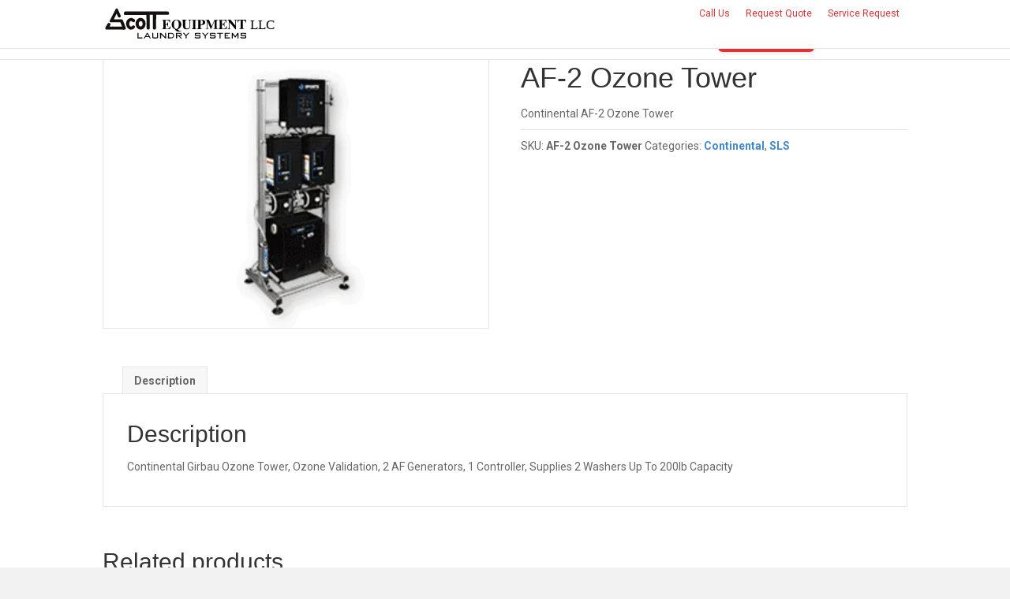

--- FILE ---
content_type: application/javascript
request_url: https://cdn-ifdhh.nitrocdn.com/gSOSZUDLEbBconfQRVImWSggqGnZUJvn/assets/static/optimized/rev-9e11ed9/www.scott-equipment.com/wp-content/plugins/accesspress-twitter-feed/js/nitro-min-544ca73b973bed214e2b0d68a26c7138.frontend.js
body_size: 71
content:
function aptf_popitup(t){newwindow=window.open(t,"name","height=400,width=650");if(window.focus){newwindow.focus()}return false}(function(t){t(function(){t(".aptf-tweets-slider-wrapper").each(function(){var e=t(this).data("slideControls");var i=t(this).data("autoSlide");var a=t(this).data("slideDuration");t(this).bxSlider({auto:i,controls:e,pause:a,pager:false,speed:1500,adaptiveHeight:true})})})})(jQuery);

--- FILE ---
content_type: application/javascript
request_url: https://cdn-ifdhh.nitrocdn.com/gSOSZUDLEbBconfQRVImWSggqGnZUJvn/assets/static/optimized/rev-9e11ed9/www.scott-equipment.com/wp-content/plugins/mystickymenu-pro/js/nitro-min-b24632772830dbd5ad6ebc97d542306e.welcomebar-front.js
body_size: 5669
content:
jQuery(document).ready(function(e){var t="";var i=0;if(e("#wpadminbar").length!=0){i=e("#wpadminbar").height()}jQuery(".welcomebar-hidden-sliding-text").each(function(){var e=jQuery(this).outerWidth();var t=jQuery(this).outerHeight();if(!/Android|webOS|iPhone|iPad|iPod|BlackBerry|IEMobile|Opera Mini/i.test(navigator.userAgent)){jQuery(this).parent().css("min-width",e+"px")}jQuery(this).parent().css("min-height",t+"px")});jQuery(".mysticky-welcomebar-fixed").each(function(){var t=jQuery(this).data("welcomebar-widget");if(jQuery(".mysticky-welcomebar-fixed.mysticky-welcomebar-widget-"+t).data("position")=="top"){jQuery(".mysticky-welcomebar-entry-effect-slide-in.mysticky-welcomebar-fixed.mysticky-welcomebar-widget-"+t).css("top","-"+e(".mysticky-welcomebar-fixed.mysticky-welcomebar-widget-"+t).outerHeight()+"px")}else{jQuery(".mysticky-welcomebar-entry-effect-slide-in.mysticky-welcomebar-fixed.mysticky-welcomebar-widget-"+t).css("bottom","-"+e(".mysticky-welcomebar-fixed.mysticky-welcomebar-widget-"+t).outerHeight()+"px")}var r=e(".mysticky-welcomebar-fixed.mysticky-welcomebar-widget-"+t).data("aftersubmission");if(r=="dont_show_welcomebar"){var m=localStorage.getItem("welcomebar_close_"+t)}else if(r=="show_welcomebar_next_visit"){var m=sessionStorage.getItem("welcomebar_close_"+t)}else{sessionStorage.removeItem("welcomebar_close_"+t);localStorage.removeItem("welcomebar_close_"+t);var m=null}var l=localStorage.getItem("is_close_trigger_"+t);var y=localStorage.getItem("is_button_trigger_"+t);if(jQuery(this).data("isenablecoupon")==1&&m!==null&&jQuery(this).data("btn-click-action")=="show_coupon"&&l==null&&y=="yes"){m=null;jQuery(this).find(".mysticky-welcomebar-content").hide();jQuery(this).find(".mysticky-welcomebar-btn").hide();jQuery(this).find(".mysticky-couponbar-content").show();jQuery(".mysticky-welcomebar-widget-"+t+" .count-down-timer-box").hide();if(jQuery(".mysticky-welcomebar-fixed.mysticky-welcomebar-widget-"+t+" .mysticky-welcomebar-lead-content").length>0){jQuery(".mysticky-welcomebar-fixed.mysticky-welcomebar-widget-"+t+" .mysticky-welcomebar-lead-content").hide()}}if(m===null){var n=e(".mysticky-welcomebar-fixed.mysticky-welcomebar-widget-"+t).data("after-triger");if(n=="after_a_few_seconds"){if(e(".mysticky-welcomebar-fixed.mysticky-welcomebar-widget-"+t).hasClass("mysticky-welcomebar-display-desktop")){if(e(window).width()>1024){var w=e(".mysticky-welcomebar-fixed.mysticky-welcomebar-widget-"+t).data("triger-sec")*1e3;var d=e(".mysticky-welcomebar-fixed.mysticky-welcomebar-widget-"+t).data("position");var b=e(".mysticky-welcomebar-fixed.mysticky-welcomebar-widget-"+t).outerHeight();var p=e(".et_fixed_nav #top-header").outerHeight();var k=b+p;setTimeout(function(){if(jQuery(".mysticky-welcomebar-fixed.mysticky-welcomebar-widget-"+t).find(".mysticky-welcomebar-fixed-wrap").attr("data-widget-analytics")=="on"){var a;var o=jQuery(".mysticky-welcomebar-fixed.mysticky-welcomebar-widget-"+t).find(".mysticky-welcomebar-fixed-wrap").attr("data-welcomebar-widget");var c=jQuery(".mysticky-welcomebar-fixed.mysticky-welcomebar-widget-"+t).find(".mysticky-welcomebar-fixed-wrap").attr("data-widget-nonce");a=checkASECookieExpired(o,"v-welcomebar");if(a){saveASECookieString(o,"v-welcomebar");a=checkASECookieExpired(o,"v-welcomebar");updateChannelViewkAjax(o,c)}}e(".mysticky-welcomebar-fixed.mysticky-welcomebar-widget-"+t).addClass("mysticky-welcomebar-animation");e(".mysticky-welcomebar-fixed.mysticky-welcomebar-widget-"+t).addClass("entry-effect");e(".mysticky-welcomebar-fixed.mysticky-welcomebar-widget-"+t).removeClass("mysticky-welcomebar-notpresent");e(".mysticky-welcomebar-fixed.mysticky-welcomebar-widget-"+t+" .mysticky-welcomebar-animation-text").morphext();e("html,body").addClass("mysticky-welcomebar-apper");var r=new_welcombar_height_bottom=new_welcombar_margin_top=new_welcombar_padding_bottom=0;e(".mysticky-welcomebar-fixed").not(".mysticky-welcomebar-notpresent").each(function(t){var a=e(this).data("welcomebar-widget");var o=e(this).data("welcomebar-widget");var c=e(".mysticky-welcomebar-fixed.mysticky-welcomebar-widget-"+o).data("position");var s=e(".mysticky-welcomebar-fixed.mysticky-welcomebar-widget-"+o).outerHeight();if(!e(this).hasClass("mysticky-welcomebar-notpresent")&&!e(this).hasClass("mysticky-welcomebar-notapper")){if(c=="top"){var m=i+a+r;if(t!=0){var m=0+r}else{var m=i+0+r}e(".mysticky-welcomebar-fixed.mysticky-welcomebar-widget-"+o).css("top",m);e(".et_fixed_nav #top-header").css("top",m+"px");r=m+e(".mysticky-welcomebar-fixed.mysticky-welcomebar-widget-"+o).outerHeight();var l=i+s+new_welcombar_margin_top;e("html").animate({"margin-top":l+"px"},500,function(){e("html").css("cssText","margin-top:"+l+"px!important;")});e("#mysticky-nav").css("top",l+"px");new_welcombar_margin_top=new_welcombar_margin_top+e(".mysticky-welcomebar-fixed.mysticky-welcomebar-widget-"+o).outerHeight()}else{var m=0+new_welcombar_height_bottom;e(".mysticky-welcomebar-fixed.mysticky-welcomebar-widget-"+o).css("bottom",m);new_welcombar_height_bottom=m+e(".mysticky-welcomebar-fixed.mysticky-welcomebar-widget-"+o).outerHeight();var l=s+new_welcombar_padding_bottom;e("head").append('<style class="mysticky_bottom_style" type="text/css">html.mysticky-welcomebar-apper {padding-bottom: '+l+"px}</style>");new_welcombar_padding_bottom=new_welcombar_padding_bottom+e(".mysticky-welcomebar-fixed.mysticky-welcomebar-widget-"+o).outerHeight()}}});if(d=="top"){e("#mysticky_divi_style").remove();e("head").append('<style id="mysticky_divi_style" type="text/css">.et_fixed_nav #main-header {top: '+b+"px !important}.et_fixed_nav #top-header + #main-header{top: "+k+"px !important}</style>");e(".mysticky-welcomebar-fixed.mysticky-welcomebar-widget-"+t).css("opacity","1")}else{e(".mysticky-welcomebar-fixed.mysticky-welcomebar-widget-"+t).css("opacity","1");e("#mysticky_divi_style").remove();e(".et_fixed_nav #top-header").css("top","")}},w)}}}if(e(window).width()<=1024){if(n=="after_a_few_seconds"){if(e(".mysticky-welcomebar-fixed.mysticky-welcomebar-widget-"+t).hasClass("mysticky-welcomebar-display-mobile")){var w=e(".mysticky-welcomebar-fixed.mysticky-welcomebar-widget-"+t).data("triger-sec")*1e3;var d=e(".mysticky-welcomebar-fixed.mysticky-welcomebar-widget-"+t).data("position");var b=e(".mysticky-welcomebar-fixed.mysticky-welcomebar-widget-"+t).outerHeight();setTimeout(function(){if(jQuery(".mysticky-welcomebar-fixed.mysticky-welcomebar-widget-"+t).find(".mysticky-welcomebar-fixed-wrap").attr("data-widget-analytics")=="on"){var a;var o=jQuery(".mysticky-welcomebar-fixed.mysticky-welcomebar-widget-"+t).find(".mysticky-welcomebar-fixed-wrap").attr("data-welcomebar-widget");var c=jQuery(".mysticky-welcomebar-fixed.mysticky-welcomebar-widget-"+t).find(".mysticky-welcomebar-fixed-wrap").attr("data-widget-nonce");a=checkASECookieExpired(o,"v-welcomebar");if(a){saveASECookieString(o,"v-welcomebar");a=checkASECookieExpired(o,"v-welcomebar");updateChannelViewkAjax(o,c)}}e(".mysticky-welcomebar-fixed.mysticky-welcomebar-widget-"+t).addClass("mysticky-welcomebar-animation");e(".mysticky-welcomebar-fixed.mysticky-welcomebar-widget-"+t).addClass("entry-effect");e(".mysticky-welcomebar-fixed.mysticky-welcomebar-widget-"+t).removeClass("mysticky-welcomebar-notpresent");e(".mysticky-welcomebar-fixed.mysticky-welcomebar-widget-"+t+" .mysticky-welcomebar-animation-text").morphext();e("html,body").addClass("mysticky-welcomebar-apper");e("#mysticky_divi_style").remove();e(".et_fixed_nav #top-header").css("top","");var r=new_welcombar_height_bottom=new_welcombar_margin_top=new_welcombar_padding_bottom=0;e(".mysticky-welcomebar-fixed").not(".mysticky-welcomebar-notpresent").each(function(t){var a=e(this).data("welcomebar-widget");var o=e(".mysticky-welcomebar-fixed.mysticky-welcomebar-widget-"+a).data("position");var c=e(".mysticky-welcomebar-fixed.mysticky-welcomebar-widget-"+a).outerHeight();if(!e(this).hasClass("mysticky-welcomebar-notpresent")&&!e(this).hasClass("mysticky-welcomebar-notapper")){if(o=="top"){if(t==0){var s=0+i+r;var m=c+i+new_welcombar_margin_top}else{var s=0+r;var m=c+new_welcombar_margin_top+i}e(".mysticky-welcomebar-fixed.mysticky-welcomebar-widget-"+a).css("top",s);e(".et_fixed_nav #top-header").css("top",s+"px");r=s+e(".mysticky-welcomebar-fixed.mysticky-welcomebar-widget-"+a).outerHeight();e("html").animate({"margin-top":m+"px"},500,function(){e("html").css("cssText","margin-top:"+m+"px!important;")});e("#mysticky-nav").css("top",m+"px");new_welcombar_margin_top=new_welcombar_margin_top+e(".mysticky-welcomebar-fixed.mysticky-welcomebar-widget-"+a).outerHeight()}else{var s=0+new_welcombar_height_bottom;e(".mysticky-welcomebar-fixed.mysticky-welcomebar-widget-"+a).css("bottom",s);new_welcombar_height_bottom=s+e(".mysticky-welcomebar-fixed.mysticky-welcomebar-widget-"+a).outerHeight();var m=c+new_welcombar_padding_bottom;e("head").append('<style class="mysticky_bottom_style" type="text/css">html.mysticky-welcomebar-apper {padding-bottom: '+m+"px}</style>");new_welcombar_padding_bottom=new_welcombar_padding_bottom+e(".mysticky-welcomebar-fixed.mysticky-welcomebar-widget-"+a).outerHeight()}}});if(d=="top"){e(".mysticky-welcomebar-fixed.mysticky-welcomebar-widget-"+t).addClass("mysticky-welcomebar-animation");e("head").append('<style id="mysticky_divi_style" type="text/css">.et_fixed_nav #main-header {top: '+b+"px !important}.et_fixed_nav #top-header + #main-header{top: "+k+"px !important}</style>");e(".mysticky-welcomebar-fixed.mysticky-welcomebar-widget-"+t).css("opacity","1")}else{e(".mysticky-welcomebar-fixed.mysticky-welcomebar-widget-"+t).css("opacity","1");e(".et_fixed_nav #top-header").css("top","")}},w)}}}s(t)}jQuery(".count-down-timer-box").each(function(){var i=e(this).data("txtdays");var r=e(this).data("txthours");var s=e(this).data("txtminutes");var m=e(this).data("txtseconds");var l=e(this).data("timerbgcolor");var y=e(this).data("timertxtcolor");var n=e(this).data("welcombar-textcolor");var w="#"+e(this).attr("id");var d="";var b="";var p=e(this).data("timerfrom");var k="";var g="";i=i!=""?i:welcomebar_frontjs.days;r=r!=""?r:welcomebar_frontjs.hours;s=s!=""?s:welcomebar_frontjs.minutes;m=m!=""?m:welcomebar_frontjs.seconds;if(p=="timer_apperance"){d=e(this).data("enddate");b=e(this).data("endtime");d=new Date(d+" "+b);g=e(this).data("endtime");k=e(this).data("timezone")}else{d=new Date;var f=e(this).data("hour");var h=e(this).data("minute");var v=e(this).data("second");var u=o("welcombar-countdowntime-"+t);if(u!=null){d=new Date(u)}else{a("welcombar-countdowntime-"+t,d,1)}f=parseInt(f)+parseInt(d.getHours());h=parseInt(h)+parseInt(d.getMinutes());v=parseInt(v)+parseInt(d.getSeconds()+2);var _=e(".mysticky-welcomebar-widget-"+t).data("triger-sec")!=""&&e(".mysticky-welcomebar-widget-"+t).data("after-triger")=="after_a_few_seconds"?e(".mysticky-welcomebar-widget-"+t).data("triger-sec"):"3";v=v+parseInt(_);d.setHours(parseInt(f));d.setMinutes(parseInt(h));d.setSeconds(parseInt(v))}var x=/^[-+]?[0-9]+\.[0-9]+$/;var j=/^[-+]?[0-9]+$/;if(d=="Invalid Date"){jQuery(window).trigger("resize");jQuery(w).html("");return}var Q=setInterval(function(){if(jQuery(w+" .counter-main-block").length>0){jQuery(window).trigger("resize");clearInterval(Q)}},1e3);var C=setInterval(function(){var a=0;if(e(".mysticky-welcomebar-widget-"+t).hasClass("mysticky-welcomebar-position-top")){a=parseInt(e(".mysticky-welcomebar-widget-"+t).css("top"));var o=e(".mysticky-welcomebar-widget-"+t).outerHeight();e("html").css("cssText","margin-top:"+o+"px!important;")}if(e(".mysticky-welcomebar-widget-"+t).hasClass("mysticky-welcomebar-position-bottom")){a=parseInt(e(".mysticky-welcomebar-widget-"+t).css("bottom"))}if(a>=0){var b=new Date;if(p=="timer_apperance"){if(x.test(k)==true||j.test(k)==true){b=c(k);console.log(k+" == "+b)}else{b=new Date(b.toLocaleString("en-US",{timeZone:k}))}}var g=Math.abs(d.getTime()-b.getTime())/36e5;var f=d-b;var f=d-b;if(f<0){jQuery(window).trigger("resize");jQuery(w).html("");clearInterval(C);return}var h=Math.floor(f/(1e3*60*60*24));var v=Math.floor(f%(1e3*60*60*24)/(1e3*60*60));var u=Math.floor(f%(1e3*60*60)/(1e3*60));var _=Math.floor(f%(1e3*60)/1e3);if(Math.floor(g)==24){v=Math.floor(g);h=0}h=h>9?h:"0"+h;v=v>9?v:"0"+v;u=u>9?u:"0"+u;_=_>9?_:"0"+_;if(p=="timer_apperance"){if(h==0&&v==0&&u==0&&_==0){jQuery(rightDivId).html("")}else{jQuery(w).html("<div class='counter-main-block'><div class='counter-timer' style='color:"+y+";'><span style='background-color:"+l+";color:"+y+"'>"+parseInt(h/10)+"</span></div> <div class='counter-timer' style='color:"+y+";'><span style='background-color:"+l+";color:"+y+"'>"+parseInt(h%10)+"</span></div><label>"+i+"</label></div> : <div class='counter-main-block'><div class='counter-timer' style='color:"+y+";'> <span style='background-color:"+l+";color:"+y+"'>"+parseInt(v/10)+"</span></div> <div class='counter-timer' style='color:"+y+";'> <span style='background-color:"+l+";color:"+y+"'>"+parseInt(v%10)+"</span></div><label>"+r+"</label></div> : <div class='counter-main-block'><div class='counter-timer' style='color:"+y+";'><span style='background-color:"+l+";color:"+y+"'>"+parseInt(u/10)+"</span></div> <div class='counter-timer' style='color:"+y+";'><span style='background-color:"+l+";color:"+y+"'>"+parseInt(u%10)+"</span></div> <label>"+s+"</label></div> : <div class='counter-main-block'><div class='counter-timer' style='color:"+y+";'><span style='background-color:"+l+";color:"+y+"'>"+parseInt(_/10)+"</span></div> <div class='counter-timer' style='color:"+y+";'><span style='background-color:"+l+";color:"+y+"'>"+parseInt(_%10)+"</span></div><label>"+m+"</label></div>")}}else{if(v>0){jQuery(w).html("<div class='counter-main-block'><div class='counter-timer' style='color:"+y+";'><span style='background-color:"+l+";color:"+y+"'>"+parseInt(v/10)+"</span></div> <div class='counter-timer' style='color:"+y+";'><span style='background-color:"+l+";color:"+y+"'>"+parseInt(v%10)+"</span></div> <label>"+r+"</label></div> : <div class='counter-main-block'><div class='counter-timer' style='color:"+y+";'><span style='background-color:"+l+";color:"+y+"'>"+parseInt(u/10)+"</span></div> <div class='counter-timer' style='color:"+y+";'><span style='background-color:"+l+";color:"+y+"'>"+parseInt(u%10)+"</span></div> <label>"+s+"</label></div> : <div class='counter-main-block'><div class='counter-timer' style='color:"+y+";'><span style='background-color:"+l+";color:"+y+"'>"+parseInt(_/10)+"</span></div> <div class='counter-timer' style='color:"+y+";'><span style='background-color:"+l+";color:"+y+"'>"+parseInt(_%10)+"</span></div><label>"+m+"</label></div>")}else{jQuery(w).html("<div class='counter-main-block'><div class='counter-timer' style='color:"+y+";'><span style='background-color:"+l+";color:"+y+"'>"+parseInt(u/10)+"</span></div> <div class='counter-timer' style='color:"+y+";'><span style='background-color:"+l+";color:"+y+"'>"+parseInt(u%10)+"</span></div> <label>"+s+"</label></div> : <div class='counter-main-block'><div class='counter-timer' style='color:"+y+";'><span style='background-color:"+l+";color:"+y+"'>"+parseInt(_/10)+"</span></div> <div class='counter-timer' style='color:"+y+";'><span style='background-color:"+l+";color:"+y+"'>"+parseInt(_%10)+"</span></div><label>"+m+"</label></div>")}}jQuery(w+" span").css("color",y);jQuery(w).css("color",n)}},1e3)})});function a(e,t,i){if(i){var a=new Date;a.setTime(a.getTime()+i*24*60*60*1e3);var o="; expires="+a.toGMTString()}else{var o=""}document.cookie=escape(e)+"="+escape(t)+o+"; path=/"}function o(e){var t=escape(e)+"=";var i=document.cookie.split(";");for(var a=0;a<i.length;a++){var o=i[a];while(o.charAt(0)==" ")o=o.substring(1,o.length);if(o.indexOf(t)==0)return unescape(o.substring(t.length,o.length))}return null}function c(e){var t=new Date;var i=t.getTime();var a=t.getTimezoneOffset()*6e4;var o=i+a;var c=e;var r=o+36e5*c;t=new Date(r);return t}e(window).resize(function(){jQuery(".welcomebar-hidden-sliding-text").each(function(){var e=jQuery(this).outerWidth();var t=jQuery(this).outerHeight();if(!/Android|webOS|iPhone|iPad|iPod|BlackBerry|IEMobile|Opera Mini/i.test(navigator.userAgent)){jQuery(this).parent().css("min-width",e+"px")}jQuery(this).parent().css("min-height",t+"px")});var t=new_welcombar_height_top=new_welcombar_height_bottom=new_welcombar_margin_top=new_welcombar_padding_bottom=0;if(e("#wpadminbar").length!=0){t=e("#wpadminbar").height()}});e(window).on("scroll",function(){if(e("#wpadminbar").length!=0){i=e("#wpadminbar").height()}e(".mysticky-welcomebar-fixed").each(function(){var t=e(this).data("welcomebar-widget");var a=e(".mysticky-welcomebar-fixed.mysticky-welcomebar-widget-"+t).data("aftersubmission");var o=e(".mysticky-welcomebar-fixed.mysticky-welcomebar-widget-"+t).data("after-triger");if(a=="dont_show_welcomebar"){var c=localStorage.getItem("welcomebar_close_"+t)}else if(a=="show_welcomebar_next_visit"){var c=sessionStorage.getItem("welcomebar_close_"+t)}else{sessionStorage.removeItem("welcomebar_close_"+t);localStorage.removeItem("welcomebar_close_"+t);var c=null}if(c===null){var r=e(".mysticky-welcomebar-fixed.mysticky-welcomebar-widget-"+t).outerHeight();var m=e(".mysticky-welcomebar-fixed.mysticky-welcomebar-widget-"+t).data("position");var l=e(".et_fixed_nav #top-header").outerHeight();var y=r+l;if(o==="after_scroll"){var n=100*e(window).scrollTop()/(e(document).height()-e(window).height());var w=e(".mysticky-welcomebar-fixed.mysticky-welcomebar-widget-"+t).data("triger-sec");if(n>w){if(!e(".mysticky-welcomebar-fixed.mysticky-welcomebar-widget-"+t).hasClass("mysticky-welcomebar-notapper")){e("html,body").addClass("mysticky-welcomebar-apper")}else{e("html,body").removeClass("mysticky-welcomebar-apper")}if(e(".mysticky-welcomebar-fixed.mysticky-welcomebar-widget-"+t).hasClass("mysticky-welcomebar-display-desktop")){if(e(window).width()>1024){if(jQuery(".mysticky-welcomebar-fixed.mysticky-welcomebar-widget-"+t).find(".mysticky-welcomebar-fixed-wrap").attr("data-widget-analytics")=="on"){var d;var b=jQuery(".mysticky-welcomebar-fixed.mysticky-welcomebar-widget-"+t).find(".mysticky-welcomebar-fixed-wrap").attr("data-welcomebar-widget");var p=jQuery(".mysticky-welcomebar-fixed.mysticky-welcomebar-widget-"+t).find(".mysticky-welcomebar-fixed-wrap").attr("data-widget-nonce");d=checkASECookieExpired(b,"v-welcomebar");if(d){saveASECookieString(b,"v-welcomebar");d=checkASECookieExpired(b,"v-welcomebar");updateChannelViewkAjax(b,p)}}e(".mysticky-welcomebar-fixed.mysticky-welcomebar-widget-"+t).addClass("mysticky-welcomebar-animation");e(".mysticky-welcomebar-fixed.mysticky-welcomebar-widget-"+t).addClass("entry-effect");if(e(".mysticky-welcomebar-fixed.mysticky-welcomebar-widget-"+t).hasClass("mysticky-welcomebar-notpresent")){var k=new_welcombar_height_bottom=new_welcombar_margin_top=new_welcombar_padding_bottom=0;e(".mysticky-welcomebar-fixed.mysticky-welcomebar-widget-"+t).removeClass("mysticky-welcomebar-notpresent");e(".mysticky-welcomebar-fixed").not(".mysticky-welcomebar-notpresent").each(function(t){var a=e(this).data("welcomebar-widget");var o=e(".mysticky-welcomebar-fixed.mysticky-welcomebar-widget-"+a).data("position");var c=e(".mysticky-welcomebar-fixed.mysticky-welcomebar-widget-"+a).outerHeight();if(!e(this).hasClass("mysticky-welcomebar-notpresent")&&!e(this).hasClass("mysticky-welcomebar-notapper")){if(o=="top"){new_welcombar_margin_top=new_welcombar_margin_top+i+e(".mysticky-welcomebar-fixed.mysticky-welcomebar-widget-"+a).outerHeight();if(e(window).scrollTop()==0){var r=0+k}else{if(t!=0){var r=0+k}else{var r=i+0+k}}e(".mysticky-welcomebar-apper .mysticky-welcomebar-fixed.mysticky-welcomebar-widget-"+a).css("top",r);k=r+e(".mysticky-welcomebar-fixed.mysticky-welcomebar-widget-"+a).outerHeight();var s=new_welcombar_margin_top;jQuery(".mysticky-welcomebar-apper.et_fixed_nav #top-header").css("top",s+"px");jQuery("head").append('<style id="mysticky_divi_style" type="text/css">.mysticky-welcomebar-apper.et_fixed_nav #main-header {top: '+s+"px !important}.mysticky-welcomebar-apper.et_fixed_nav #top-header + #main-header{top: "+y+"px !important}</style>");e("html").animate({"margin-top":s+"px"},500,function(){e("html").css("cssText","margin-top:"+s+"px!important;")});e(".mysticky-welcomebar-apper #mysticky-nav").css("top",s+"px");new_welcombar_margin_top=new_welcombar_margin_top+e(".mysticky-welcomebar-fixed.mysticky-welcomebar-widget-"+a).outerHeight()}else{var r=0+new_welcombar_height_bottom;e(".mysticky-welcomebar-apper .mysticky-welcomebar-fixed.mysticky-welcomebar-widget-"+a).css("bottom",r);new_welcombar_height_bottom=r+e(".mysticky-welcomebar-fixed.mysticky-welcomebar-widget-"+a).outerHeight();var s=c+new_welcombar_padding_bottom;e("head").append('<style class="mysticky_bottom_style" type="text/css">html.mysticky-welcomebar-apper {padding-bottom: '+s+"px}</style>");new_welcombar_padding_bottom=new_welcombar_padding_bottom+e(".mysticky-welcomebar-fixed.mysticky-welcomebar-widget-"+a).outerHeight()}}})}if(m=="top"){e(".mysticky-welcomebar-apper .mysticky-welcomebar-fixed.mysticky-welcomebar-widget-"+t).css("opacity","1");jQuery("#mysticky_divi_style").remove()}else{jQuery(".mysticky-welcomebar-apper .mysticky-welcomebar-fixed.mysticky-welcomebar-widget-"+t).css("opacity","1");jQuery("#mysticky_divi_style").remove();jQuery(".et_fixed_nav #top-header").css("top","")}}}if(e(".mysticky-welcomebar-fixed.mysticky-welcomebar-widget-"+t).hasClass("mysticky-welcomebar-display-mobile")){if(e(window).width()<=1024){if(jQuery(".mysticky-welcomebar-fixed.mysticky-welcomebar-widget-"+t).find(".mysticky-welcomebar-fixed-wrap").attr("data-widget-analytics")=="on"){var d;var b=jQuery(".mysticky-welcomebar-fixed.mysticky-welcomebar-widget-"+t).find(".mysticky-welcomebar-fixed-wrap").attr("data-welcomebar-widget");var p=jQuery(".mysticky-welcomebar-fixed.mysticky-welcomebar-widget-"+t).find(".mysticky-welcomebar-fixed-wrap").attr("data-widget-nonce");d=checkASECookieExpired(b,"v-welcomebar");if(d){saveASECookieString(b,"v-welcomebar");d=checkASECookieExpired(b,"v-welcomebar");updateChannelViewkAjax(b,p)}}e(".mysticky-welcomebar-fixed.mysticky-welcomebar-widget-"+t).addClass("mysticky-welcomebar-animation");e(".mysticky-welcomebar-fixed.mysticky-welcomebar-widget-"+t).addClass("entry-effect");e("#mysticky_divi_style").remove();e(".et_fixed_nav #top-header").css("top","");if(e(".mysticky-welcomebar-fixed.mysticky-welcomebar-widget-"+t).hasClass("mysticky-welcomebar-notpresent")){e(".mysticky-welcomebar-fixed.mysticky-welcomebar-widget-"+t).removeClass("mysticky-welcomebar-notpresent");var k=new_welcombar_height_bottom=new_welcombar_margin_top=new_welcombar_padding_bottom=0;e(".mysticky-welcomebar-fixed").not(".mysticky-welcomebar-notpresent").each(function(){var t=e(this).data("welcomebar-widget");var a=e(".mysticky-welcomebar-fixed.mysticky-welcomebar-widget-"+t).data("position");var o=e(".mysticky-welcomebar-fixed.mysticky-welcomebar-widget-"+t).outerHeight();if(!e(this).hasClass("mysticky-welcomebar-notpresent")&&!e(this).hasClass("mysticky-welcomebar-notapper")){if(a=="top"){if(t==0){if(e(window).width()<=600){var c=0+k}else{var c=0+k+i}k=c+e(".mysticky-welcomebar-fixed.mysticky-welcomebar-widget-"+t).outerHeight();var r=o+new_welcombar_margin_top+i}else{var c=0+k;k=c+e(".mysticky-welcomebar-fixed.mysticky-welcomebar-widget-"+t).outerHeight();var r=o+new_welcombar_margin_top}e(".mysticky-welcomebar-apper .mysticky-welcomebar-fixed.mysticky-welcomebar-widget-"+t).css("top",c);jQuery(".mysticky-welcomebar-apper.et_fixed_nav #top-header").css("top",r+"px");jQuery("head").append('<style id="mysticky_divi_style" type="text/css">.mysticky-welcomebar-apper.et_fixed_nav #main-header {top: '+r+"px !important}.mysticky-welcomebar-apper.et_fixed_nav #top-header + #main-header{top: "+y+"px !important}</style>");e("html").animate({"margin-top":r+"px"},500,function(){e("html").css("cssText","margin-top:"+r+"px!important;")});e(".mysticky-welcomebar-apper #mysticky-nav").css("top",r+"px");new_welcombar_margin_top=new_welcombar_margin_top+e(".mysticky-welcomebar-fixed.mysticky-welcomebar-widget-"+t).outerHeight()}else{var c=0+new_welcombar_height_bottom;e(".mysticky-welcomebar-apper .mysticky-welcomebar-fixed.mysticky-welcomebar-widget-"+t).css("bottom",c);new_welcombar_height_bottom=c+e(".mysticky-welcomebar-fixed.mysticky-welcomebar-widget-"+t).outerHeight();var r=o+new_welcombar_padding_bottom;jQuery("head").append('<style class="mysticky_bottom_style" type="text/css">html.mysticky-welcomebar-apper {padding-bottom: '+r+"px}</style>");new_welcombar_padding_bottom=new_welcombar_padding_bottom+e(".mysticky-welcomebar-fixed.mysticky-welcomebar-widget-"+t).outerHeight()}}})}if(m=="top"){jQuery(".mysticky-welcomebar-apper .mysticky-welcomebar-fixed.mysticky-welcomebar-widget-"+t).css("opacity","1")}else{jQuery(".mysticky-welcomebar-apper .mysticky-welcomebar-fixed.mysticky-welcomebar-widget-"+t).css("opacity","1")}}}}else if(e(window).scrollTop()==0){if(e(window).width()<=600){if(e(".mysticky-welcomebar-fixed.mysticky-welcomebar-widget-"+t).hasClass("mysticky-welcomebar-display-mobile")){e(".mysticky-welcomebar-fixed.mysticky-welcomebar-widget-"+t).addClass("mysticky-welcomebar-notpresent");var k=0;e(".mysticky-welcomebar-fixed").each(function(t){var a=e(this).data("welcomebar-widget");var o=e(".mysticky-welcomebar-fixed.mysticky-welcomebar-widget-"+a).data("position");if(o=="top"){if(t==0){var c=0+i+k}else{var c=0+k}e(".mysticky-welcomebar-apper .mysticky-welcomebar-fixed.mysticky-welcomebar-widget-"+a).css("top",c);k=c+e(".mysticky-welcomebar-fixed.mysticky-welcomebar-widget-"+a).outerHeight()}})}}}}else{if(e(".mysticky-welcomebar-fixed.mysticky-welcomebar-widget-"+t).hasClass("mysticky-welcomebar-display-mobile")){if(e(window).width()<=600){var k=0;e(".mysticky-welcomebar-fixed").not(".mysticky-welcomebar-notpresent").each(function(t){var a=e(this).data("welcomebar-widget");var o=e(".mysticky-welcomebar-fixed.mysticky-welcomebar-widget-"+a).data("position");if(!e(this).hasClass("mysticky-welcomebar-notpresent")&&!e(this).hasClass("mysticky-welcomebar-notapper")){if(o=="top"){if(e(window).scrollTop()>0){var c=0+k}else{if(t==0){var c=0+i+k}else{var c=0+k}}e(".mysticky-welcomebar-apper .mysticky-welcomebar-fixed.mysticky-welcomebar-widget-"+a).css("top",c);k=c+e(".mysticky-welcomebar-fixed.mysticky-welcomebar-widget-"+a).outerHeight()}}})}}}s(t)}})});e(".mysticky-welcomebar-close").on("click",function(t){var i=e(this);if(i.attr("data-widget-analytics")=="on"){var a=i.attr("data-welcomebar-widget");var o=i.attr("data-widget-nonce");var c=e(this).attr("class");if(c.includes("mysticky-welcomebar-close")){var r="mysticky-welcomebar-close";closeStatus=checkASECookieExpired(a,"v-welcomebar-close");if(closeStatus){saveASECookieString(a,"v-welcomebar-close");closeStatus=checkASECookieExpired(a,"v-welcomebar-close");updateChannelClickAjax(a,o,r)}}}});e(".mysticky-welcomebar-btn a, .mysticky-coupon-btn a").on("click",function(t){if(e(this).attr("href")==""){t.preventDefault()}var i=e(this);console.log(i.attr("data-widget-analytics"));if(i.attr("data-widget-analytics")=="on"){var a=i.attr("data-welcomebar-widget");var o=i.attr("data-widget-nonce");var c=e(this).attr("class");if(c=="mysticky-welcomebar-btn-a"){var r="mysticky-welcomebar-btn-a";btnStatus=checkASECookieExpired(a,"v-welcomebar-btn");if(btnStatus){saveASECookieString(a,"v-welcomebar-btn");btnStatus=checkASECookieExpired(a,"v-welcomebar-btn");updateChannelClickAjax(a,o,r)}}}});e(".mysticky-welcomebar-close, .mysticky-welcomebar-btn a").on("click",function(t){if(e(this).attr("href")==""){t.preventDefault()}var a=nw_welcombar_height_top_close=0;var o=new_welcombar_height_bottom_close=0;var c=e(this).data("welcomebar-widget");var s=e(".mysticky-welcomebar-fixed.mysticky-welcomebar-widget-"+c).data("rediect");var m=e(".mysticky-welcomebar-fixed.mysticky-welcomebar-widget-"+c).outerHeight();var l=e(".mysticky-welcomebar-fixed.mysticky-welcomebar-widget-"+c).data("aftersubmission");var y=e(".mysticky-welcomebar-fixed.mysticky-welcomebar-widget-"+c).data("position");e(".mysticky-welcomebar-fixed.mysticky-welcomebar-widget-"+c).addClass("mysticky-welcomebar-notapper");e(".mysticky-welcomebar-fixed.mysticky-welcomebar-widget-"+c).addClass("mysticky-welcomebar-notpresent");if(e(".mysticky-welcomebar-notapper").length==e(".mysticky-welcomebar-fixed").length){e("html,body").removeClass("mysticky-welcomebar-apper")}if(jQuery(".mysticky-welcomebar-widget-"+c+" .mysticky-welcomebar-lead-content").length>0&&!e(this).hasClass("mysticky-welcomebar-close")){var n=true;if(jQuery("#contact-lead-name-"+c).val()!=""&&(jQuery("#contact-lead-phone-"+c).val()!=""||jQuery("#contact-lead-email-"+c).val()!="")){if(jQuery("#contact-lead-email-"+c).css("display")!="none"&&IsEmail(jQuery("#contact-lead-email-"+c).val())!=true){if(e(".mysticky-welcomebar-widget-"+c+" .input-error").length){e(".mysticky-welcomebar-widget-"+c+" .input-error").remove()}e('<div class="input-error"><span>Please, enter valid email</span></div>').insertAfter(jQuery("#contact-lead-email-"+c));n=false}if(jQuery("#contact-lead-phone-"+c).css("display")!="none"&&validatePhone(jQuery("#contact-lead-phone-"+c).val())!=true){if(e(".mysticky-welcomebar-widget-"+c+" .input-error").length){e(".mysticky-welcomebar-widget-"+c+" .input-error").remove()}e('<div class="input-error"><span>Please, enter valid phone</span></div>').insertAfter(jQuery("#contact-lead-phone-"+c));n=false}if(n==true){var w=[];w["contact_name"]=jQuery("#contact-lead-name-"+c).val();w["contact_email"]=jQuery("#contact-lead-email-"+c).val();w["contact_phone"]=jQuery("#contact-lead-phone-"+c).val();w["contact_page_link"]=jQuery("#contact-lead-pagelink-"+c).val();if(s=="thankyou_screen"){e(".mysticky-welcomebar-widget-"+c+" .mysticky-welcomebar-lead-content").hide();e(".mysticky-welcomebar-widget-"+c+" .mysticky-welcomebar-content p").hide();e(".mysticky-welcomebar-widget-"+c+" .mysticky-welcomebar-content .mysticky-welcomebar-thankyou-content p").show()}jQuery.ajax({url:welcomebar_frontjs.ajaxurl,type:"post",data:"contact_name="+w["contact_name"]+"&contact_email="+w["contact_email"]+"&contact_phone="+w["contact_phone"]+"&action=stickymenu_contact_lead_form&widget_id="+c+"&page_link="+w["contact_page_link"]+"&save_form_lead=1&wpnonce="+welcomebar_frontjs.ajax_nonce,success:function(t){e(".mysticky-welcomebar-widget-"+c+" .mysticky-welcomebar-fixed-wrap").css("margin-bottom","0")}})}else{e(".mysticky-welcomebar-widget-"+c+" .mysticky-welcomebar-fixed-wrap").css("margin-bottom","10px");return false}}else{localStorage.removeItem("welcomebar_close_"+c);sessionStorage.removeItem("welcomebar_close_"+c);if(e(".mysticky-welcomebar-widget-"+c+" .input-error").length){e(".mysticky-welcomebar-widget-"+c+" .input-error").remove()}if(jQuery("#contact-lead-name-"+c).css("display")!="none"&&jQuery("#contact-lead-name-"+c).val()==""&&jQuery("#contact-lead-email-"+c).css("display")!="none"&&jQuery("#contact-lead-email-"+c).val()==""){e('<div class="input-error"><span>Please enter your name and email</span></div>').insertAfter(jQuery("#contact-lead-name-"+c));n=false}else if(jQuery("#contact-lead-name-"+c).css("display")!="none"&&jQuery("#contact-lead-name-"+c).val()==""&&jQuery("#contact-lead-phone-"+c).css("display")!="none"&&jQuery("#contact-lead-phone-"+c).val()==""){e('<div class="input-error"><span>Please enter your name and phone</span></div>').insertAfter(jQuery("#contact-lead-name-"+c));n=false}else if(jQuery("#contact-lead-name-"+c).css("display")!="none"&&jQuery("#contact-lead-name-"+c).val()==""){e('<div class="input-error"><span>Please enter your name</span></div>').insertAfter(jQuery("#contact-lead-name-"+c));n=false}else if(jQuery("#contact-lead-email-"+c).css("display")!="none"&&jQuery("#contact-lead-email-"+c).val()==""){e('<div class="input-error"><span>Please, enter your email</span></div>').insertAfter(jQuery("#contact-lead-email-"+c));n=false}else if(jQuery("#contact-lead-phone-"+c).css("display")!="none"&&jQuery("#contact-lead-phone-"+c).val()==""){e('<div class="input-error"><span>Please, enter your phone</span></div>').insertAfter(jQuery("#contact-lead-phone-"+c));n=false}if(n==false){e(".mysticky-welcomebar-widget-"+c+" .mysticky-welcomebar-fixed-wrap").css("margin-bottom","10px")}else{e(".mysticky-welcomebar-widget-"+c+" .mysticky-welcomebar-fixed-wrap").css("margin-bottom","0")}return false}}else{if(e(this).hasClass("mysticky-welcomebar-close")){localStorage.setItem("is_close_trigger_"+c,"yes")}}if(s!="thankyou_screen"||e(this).attr("class")=="mysticky-welcomebar-close"){console.log(12121);if(l!="show_welcomebar_every_page"){if(l=="dont_show_welcomebar"){sessionStorage.removeItem("welcomebar_close_"+c);localStorage.setItem("welcomebar_close_"+c,"close")}else if(l=="show_welcomebar_next_visit"){localStorage.removeItem("welcomebar_close_"+c);sessionStorage.setItem("welcomebar_close_"+c,"close")}}if(jQuery(this).data("isenable-coupon")==1){jQuery(".mysticky-welcomebar-widget-"+c).find(".mysticky-welcomebar-btn").hide();jQuery(".mysticky-welcomebar-widget-"+c).find(".mysticky-welcomebar-content").hide();jQuery(".mysticky-welcomebar-widget-"+c).find(".mysticky-couponbar-content").show();e(".mysticky-welcomebar-widget-"+c+" .count-down-timer-box").hide();if(jQuery(".mysticky-welcomebar-fixed.mysticky-welcomebar-widget-"+c+" .mysticky-welcomebar-lead-content").length>0){jQuery(".mysticky-welcomebar-fixed.mysticky-welcomebar-widget-"+c+" .mysticky-welcomebar-lead-content").hide()}localStorage.setItem("is_button_trigger_"+c,"yes");return}var d=e(".mysticky-welcomebar-fixed.mysticky-welcomebar-widget-"+c).data("automatically-enabled");var b=e(".mysticky-welcomebar-fixed.mysticky-welcomebar-widget-"+c).data("automatically-triggersec");if(d!=""){setTimeout(function(){e(".mysticky-welcomebar-fixed.mysticky-welcomebar-widget-"+c).slideUp("slow");if(y=="top"){e(".mysticky-welcomebar-fixed.mysticky-welcomebar-widget-"+c).css("top","-"+m+"px")}else{e(".mysticky-welcomebar-fixed.mysticky-welcomebar-widget-"+c).css("bottom","-"+m+"px");e(".mysticky_bottom_style").remove()}var t=parseFloat(e(".mysticky-welcomebar-fixed.mysticky-welcomebar-position-top.mysticky-welcomebar-widget-"+c).outerHeight());var a=jQuery("html").css("margin-top");a=a.replace("px","");e("html").animate({"margin-top":parseInt(a)-t+"px"},500,function(){e("html").css("cssText","margin-top:"+(parseInt(a)-t)+"px!important;")});if(e("#mysticky-nav").length>0){e("#mysticky-nav").css("top",parseInt(a)-t+"px")}jQuery("#mysticky_divi_style").remove();jQuery(".et_fixed_nav #top-header").css("top","");jQuery("html").css("padding-bottom","");var o=e(".mystickyelements-fixed").length;if(o&&e(window).width()<=1024&&e(".mystickyelements-fixed").hasClass("mystickyelements-position-mobile-top")&&y=="top"){var r=i+e(".mystickyelements-fixed").height();e(".mystickyelements-fixed").css("top","");e("html").animate({"margin-top":r+"px"},500,function(){e("html").css("cssText","margin-top:"+r+"px!important;")})}jQuery(window).trigger("resize")},parseInt(b)*1e3)}}else{var p=e(".mysticky-welcomebar-fixed.mysticky-welcomebar-widget-"+c).css("height");if(e(".mysticky-welcomebar-fixed.mysticky-welcomebar-widget-"+c+" .count-down-timer-box").length>0&&e(".count-down-timer-box").css("display")!="none"){jQuery(".count-down-timer-box").hide()}e(".mysticky-welcomebar-fixed.mysticky-welcomebar-widget-"+c+" .mysticky-welcomebar-content p").first().hide();if(jQuery(".mysticky-welcomebar-widget-"+c+" .mysticky-welcomebar-lead-content").length<=0&&!e(this).hasClass("mysticky-welcomebar-close")){var k=jQuery(".mysticky-welcomebar-thankyou-content").height();if(k>60){e(".mysticky-welcomebar-fixed.mysticky-welcomebar-widget-"+c).css({"min-height":k+"px","height":"auto"})}e(".mysticky-welcomebar-widget-"+c+" .mysticky-welcomebar-thankyou-content").show();e(".mysticky-welcomebar-fixed.mysticky-welcomebar-widget- .mysticky-welcomebar-content > p").hide();e(".mysticky-welcomebar-widget-"+c+" .mysticky-welcomebar-btn").hide()}else if(jQuery(".mysticky-welcomebar-widget-"+c+" .mysticky-welcomebar-lead-content").length&&e(this).parent().hasClass("mysticky-welcomebar-btn")){var k=jQuery(".mysticky-welcomebar-thankyou-content").height();if(k>60){e(".mysticky-welcomebar-fixed.mysticky-welcomebar-widget-"+c).css({"min-height":k+"px","height":"auto"})}e(".mysticky-welcomebar-widget-"+c+" .mysticky-welcomebar-thankyou-content").show();e(".mysticky-welcomebar-fixed.mysticky-welcomebar-widget- .mysticky-welcomebar-content > p").hide();e(".mysticky-welcomebar-widget-"+c+" .mysticky-welcomebar-btn").hide()}else{e(".mysticky-welcomebar-fixed.mysticky-welcomebar-widget-"+c).slideUp("slow");if(y=="top"){e(".mysticky-welcomebar-fixed.mysticky-welcomebar-widget-"+c).css("top","-"+m+"px")}else{e(".mysticky-welcomebar-fixed.mysticky-welcomebar-widget-"+c).css("bottom","-"+m+"px");e(".mysticky_bottom_style").remove()}}e(".mysticky-welcomebar-fixed.mysticky-welcomebar-widget-"+c).css("height",p);if(y==="top"){setTimeout(r,1e3,c,y,m)}localStorage.setItem("welcomebar_close_"+c,"close");jQuery(window).trigger("resize")}});function r(t,i,a){e(".mysticky-welcomebar-fixed.mysticky-welcomebar-widget-"+t).slideUp("slow");if(i=="top"){e(".mysticky-welcomebar-fixed.mysticky-welcomebar-widget-"+t).css("top","-"+a+"px")}else{e(".mysticky-welcomebar-fixed.mysticky-welcomebar-widget-"+t).css("bottom","-"+a+"px")}var o=jQuery("html").css("margin-top");o=o.replace("px","");e("html").animate({"margin-top":parseInt(o)-parseInt(a)+"px"},500,function(){e("html").css("cssText","margin-top:"+(parseInt(o)-parseInt(a))+"px!important;")});if(e("#mysticky-nav").length>0){e("#mysticky-nav").css("top",parseInt(o)-parseInt(a)+"px")}jQuery(window).trigger("resize")}e(".coupon-cpy-tooltip").on("click",function(){var t=e(this).attr("id");e("#"+t+" .tooltiptext").css({"visibility":"visible","opacity":"1"});setTimeout(function(){e("#"+t+" .tooltiptext").css({"visibility":"hidden","opacity":"0"})},3e3);var i=e("#"+t+" a");i.select();navigator.clipboard.writeText(i.text().trim())});function s(t){var a=e(".mysticky-welcomebar-fixed.mysticky-welcomebar-widget-"+t).data("after-triger");var o=e(".mystickyelements-fixed").length;var c=e(".mysticky-welcomebar-fixed.mysticky-welcomebar-widget-"+t).data("position");if(o){var c=e(".mysticky-welcomebar-fixed.mysticky-welcomebar-widget-"+t).data("position");var r=e(".mysticky-welcomebar-fixed.mysticky-welcomebar-widget-"+t).outerHeight();var s=e(".mystickyelements-fixed").height();var m=i+r+s;if(e(window).width()<=1024&&e(".mystickyelements-fixed").hasClass("mystickyelements-position-mobile-top")){if(a=="after_a_few_seconds"){if(e(".mysticky-welcomebar-fixed.mysticky-welcomebar-widget-"+t).hasClass("mysticky-welcomebar-display-mobile")){var l=e(".mysticky-welcomebar-fixed.mysticky-welcomebar-widget-"+t).data("triger-sec")*1e3;setTimeout(function(){if(c=="top"){if(jQuery(window).width()<=600&&jQuery(window).scrollTop()!=0&&c=="top"){r=e(".mysticky-welcomebar-fixed.mysticky-welcomebar-widget-"+t).outerHeight()-i;m=r+s-i;e(".mystickyelements-fixed").css("top",r);e("html").animate({"margin-top":m+"px"},500,function(){e("html").css("cssText","margin-top:"+m+"px!important;")})}else{e(".mystickyelements-fixed").css("top",r);e("html").animate({"margin-top":m+"px"},500,function(){e("html").css("cssText","margin-top:"+m+"px!important;")})}}else{e(".mystickyelements-fixed").css("top","");if(!jQuery("style").hasClass("mysticky_bottom_style")){jQuery("head").append('<style class="mysticky_bottom_style" type="text/css">html.mysticky-welcomebar-apper {padding-bottom: '+r+"px}</style>")}}},l)}}else if(a==="after_scroll"){var y=100*e(window).scrollTop()/(e(document).height()-e(window).height());var n=e(".mysticky-welcomebar-fixed.mysticky-welcomebar-widget-"+t).data("triger-sec");if(y>n){if(e(".mysticky-welcomebar-fixed.mysticky-welcomebar-widget-"+t).hasClass("mysticky-welcomebar-display-mobile")){if(c=="top"){e(".mystickyelements-fixed").css("top",r);e("html").animate({"margin-top":m+"px"},500,function(){e("html").css("cssText","margin-top:"+m+"px!important;")})}else{e(".mystickyelements-fixed").css("top","");if(!e("style").hasClass("mysticky_bottom_style")){e("head").append('<style class="mysticky_bottom_style" type="text/css">html.mysticky-welcomebar-apper {padding-bottom: '+r+"px}</style>")}}}}}}}}function m(t){var i=e(".mysticky-welcomebar-fixed.mysticky-welcomebar-widget-"+t).data("automatically-enabled");var a=jQuery(".mysticky-welcomebar-fixed.mysticky-welcomebar-widget-"+t).data("automatically-triggersec")*1e3;var o=e(".mysticky-welcomebar-fixed.mysticky-welcomebar-widget-"+t).data("aftersubmission");var c=e(".mysticky-welcomebar-fixed.mysticky-welcomebar-widget-"+t).outerHeight();if(i==1){setTimeout(function(){jQuery(".mysticky-welcomebar-fixed.mysticky-welcomebar-widget-"+t).addClass("mysticky-welcomebar-notapper");e(".mysticky-welcomebar-fixed.mysticky-welcomebar-widget-"+t).addClass("mysticky-welcomebar-notpresent");if(jQuery(".mysticky-welcomebar-notapper").length==jQuery(".mysticky-welcomebar-fixed").length){jQuery("html,body").removeClass("mysticky-welcomebar-apper")}if(o!="show_welcomebar_every_page"){if(o=="dont_show_welcomebar"){sessionStorage.removeItem("welcomebar_close_"+t);localStorage.setItem("welcomebar_close_"+t,"close")}else if(o=="show_welcomebar_next_visit"){localStorage.removeItem("welcomebar_close_"+t);sessionStorage.setItem("welcomebar_close_"+t,"close")}}var i=e(".mysticky-welcomebar-fixed.mysticky-welcomebar-widget-"+t).data("position");jQuery(".mysticky-welcomebar-fixed.mysticky-welcomebar-widget-"+t).slideUp("slow");if(i=="top"){jQuery(".mysticky-welcomebar-fixed.mysticky-welcomebar-widget-"+t).css("top","-"+c+"px")}else{jQuery(".mysticky-welcomebar-fixed.mysticky-welcomebar-widget-"+t).css("bottom","-"+c+"px")}var a=new_welcombar_height_top_close=0;var r=new_welcombar_height_bottom_close=0;e(".mysticky-welcomebar-fixed").each(function(){var t=e(this).data("position");var i=e(this).data("welcomebar-widget");if(t=="top"){if(!e(this).hasClass("mysticky-welcomebar-notapper")&&!e(this).hasClass("mysticky-welcomebar-notpresent")){var o=e(".mysticky-welcomebar-fixed.mysticky-welcomebar-widget-"+i).outerHeight();var c=o+a;var s=0+new_welcombar_height_top_close;e(".mysticky-welcomebar-fixed.mysticky-welcomebar-widget-"+i).css("top",s);new_welcombar_height_top_close=e(".mysticky-welcomebar-fixed.mysticky-welcomebar-widget-"+i).outerHeight()-s;e("html").animate({"margin-top":c+"px"},500,function(){e("html").css("cssText","margin-top:"+c+"px!important;")});e("#mysticky-nav").css("top",c+"px");a=a+e(".mysticky-welcomebar-fixed.mysticky-welcomebar-widget-"+i).outerHeight()}else{var m=e(".mysticky-welcomebar-fixed").length;var l=e(".mysticky-welcomebar-notapper").length;var y=e(".mysticky-welcomebar-position-top.mysticky-welcomebar-notapper").length;var n=e(".mysticky-welcomebar-position-top.mysticky-welcomebar-notpresent").length;var w=e(".mysticky-welcomebar-position-top").length;if(l==m||w==y||w==n){e("html").css("margin-top","");e("#mysticky-nav").css("top","0px")}}}else{if(!e(this).hasClass("mysticky-welcomebar-notapper")&&!e(this).hasClass("mysticky-welcomebar-notpresent")){var o=e(".mysticky-welcomebar-fixed.mysticky-welcomebar-widget-"+i).outerHeight();var c=o+r;var s=0+new_welcombar_height_bottom_close;e(".mysticky-welcomebar-fixed.mysticky-welcomebar-widget-"+i).css("bottom",s);new_welcombar_height_bottom_close=e(".mysticky-welcomebar-fixed.mysticky-welcomebar-widget-"+i).outerHeight()-s;e("head").append('<style class="mysticky_bottom_style" type="text/css">html.mysticky-welcomebar-apper {padding-bottom: '+c+"px}</style>");r=r+e(".mysticky-welcomebar-fixed.mysticky-welcomebar-widget-"+i).outerHeight()}else{var m=e(".mysticky-welcomebar-fixed").length;var l=e(".mysticky-welcomebar-notapper").length;var d=e(".mysticky-welcomebar-position-bottom.mysticky-welcomebar-notapper").length;var b=e(".mysticky-welcomebar-position-bottom.mysticky-welcomebar-notpresent").length;var p=e(".mysticky-welcomebar-position-bottom").length;if(l==m||p==d||p==b){e("head").append('<style class="mysticky_bottom_style" type="text/css">html.mysticky-welcomebar-apper {padding-bottom: 0px}</style>')}}}});jQuery("#mysticky_divi_style").remove();jQuery(".et_fixed_nav #top-header").css("top","");var s=e(".mystickyelements-fixed").length;if(s&&e(window).width()<=1024&&e(".mystickyelements-fixed").hasClass("mystickyelements-position-mobile-top")&&i=="top"){var m=e(".mystickyelements-fixed").height();e(".mystickyelements-fixed").css("top","");e("html").animate({"margin-top":m+"px"},500,function(){e("html").css("cssText","margin-top:"+m+"px!important;")})}},a)}}e(".mysticky-welcomebar-close").on("keydown",function(t){if(t.keyCode=="13"){e(this).trigger("click")}})});jQuery(".mysticky-welcomebar-fixed").on("animationend MSAnimationEnd webkitAnimationEnd oAnimationEnd",function(){jQuery(this).removeClass("animation-start")});jQuery(document).ready(function(){var e=jQuery(".mysticky-welcomebar-fixed");var t=setInterval(function(){e.addClass("animation-start")},3500)});function updateChannelClickAjax(e,t,i){jQuery.ajax({url:welcomebar_frontjs.ajaxurl,data:{widgetId:e,nonce:t,widgetclass:i,action:"update_button_click"},method:"post"})}function updateChannelViewkAjax(e,t){jQuery.ajax({url:welcomebar_frontjs.ajaxurl,data:{widgetId:e,nonce:t,action:"update_button_view"},method:"post"})}function saveASECookieString(e,t){var i=ASEGetCookie("mystickymenuWidget_"+e);var a=[];if(i!=null&&i!=""){a=JSON.parse(i)}var o=false;if(a.length>0){for(var c=0;c<a.length;c++){if(a[c]["k"]==t){o=true;a[c]["v"]=new Date}}}if(!o){a.push({"k":t,"v":new Date})}i=JSON.stringify(a);ASESetCookie("mystickymenuWidget_"+e,i,"7")}function ASEGetCookie(e){var e=e+"=";var t=document.cookie.split(";");for(var i=0;i<t.length;i++){var a=t[i];while(a.charAt(0)==" "){a=a.substring(1)}if(a.indexOf(e)==0){return a.substring(e.length,a.length)}}return null}function ASESetCookie(e,t,i){var a=new Date;a.setTime(a.getTime()+i*24*60*60*1e3);var o="expires="+a.toUTCString();document.cookie=e+"="+t+"; "+o+"; path=/; SameSite=Lax"}function checkASECookieExpired(e,t){var i=checkForASECookieString(e,t);if(i!=null&&i!=""){i=new Date(i);var a=Math.abs(new Date-i);var o=Math.floor(a/(1e3*60*60*24));if(o>=2){return true}else{return false}}return true}function checkForASECookieString(e,t){var i=ASEGetCookie("mystickymenuWidget_"+e);var a=[];if(i!=null&&i!=""){a=JSON.parse(i)}if(a.length>0){for(var o=0;o<a.length;o++){if(a[o]["k"]==t){return a[o]["v"]}}}return null}function IsEmail(e){var t=/^([a-zA-Z0-9_\.\-\+])+\@(([a-zA-Z0-9\-])+\.)+([a-zA-Z0-9]{2,4})+$/;if(!t.test(e)){return false}else{return true}}function validatePhone(e){var t=e;var i=/^((\+[1-9]{1,4}[ \-]*)|(\([0-9]{2,3}\)[ \-]*)|([0-9]{2,4})[ \-]*)*?[0-9]{3,4}?[ \-]*[0-9]{3,4}?$/;if(i.test(t)){return true}else{return false}}